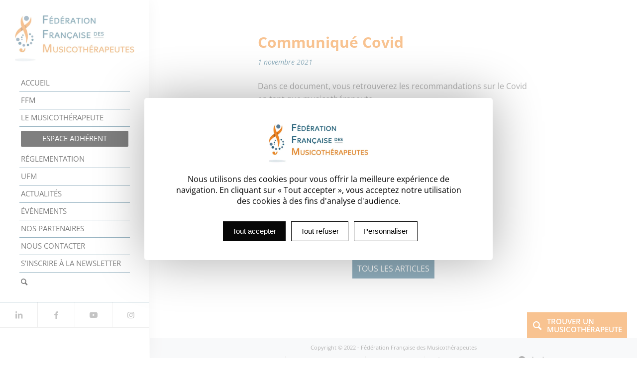

--- FILE ---
content_type: text/html; charset=UTF-8
request_url: https://www.musicotherapeutes.fr/actualites/discours-de-fin-de-mandat-demilie-tromeur-navaresi-a-la-presidence-de-la-federation-francaise-des-musicotherapeutes/
body_size: 11895
content:
<!DOCTYPE html><html lang="fr-FR" class="html_stretched responsive av-preloader-disabled  html_header_left html_header_sidebar html_logo_left html_menu_right html_slim html_disabled html_mobile_menu_phone html_content_align_center html_av-submenu-hidden html_av-submenu-display-click html_av-overlay-full html_av-submenu-noclone html_entry_id_1423 av-cookies-no-cookie-consent av-no-preview av-default-lightbox html_text_menu_active av-mobile-menu-switch-default"><head><meta charset="UTF-8" /><meta name="viewport" content="width=device-width, initial-scale=1"><meta name='robots' content='index, follow, max-image-preview:large, max-snippet:-1, max-video-preview:-1' /><link media="all" href="https://www.musicotherapeutes.fr/wp-content/cache/autoptimize/css/autoptimize_feeed69e3feccdd53704d3fe4fd0aa4e.css" rel="stylesheet"><link media="screen" href="https://www.musicotherapeutes.fr/wp-content/cache/autoptimize/css/autoptimize_cec1e2d628b9e19ecfef7978aa259f86.css" rel="stylesheet"><title>Communiqué Covid - Fédération Française des Musicothérapeutes</title><link rel="canonical" href="https://www.musicotherapeutes.fr/actualites/discours-de-fin-de-mandat-demilie-tromeur-navaresi-a-la-presidence-de-la-federation-francaise-des-musicotherapeutes/" /><meta property="og:locale" content="fr_FR" /><meta property="og:type" content="article" /><meta property="og:title" content="Communiqué Covid - Fédération Française des Musicothérapeutes" /><meta property="og:description" content="Dans ce document, vous retrouverez les recommandations sur le Covid en tant que musicothérapeute. À télécharger ici." /><meta property="og:url" content="https://www.musicotherapeutes.fr/actualites/discours-de-fin-de-mandat-demilie-tromeur-navaresi-a-la-presidence-de-la-federation-francaise-des-musicotherapeutes/" /><meta property="og:site_name" content="Fédération Française des Musicothérapeutes" /><meta property="article:published_time" content="2021-11-01T17:25:55+00:00" /><meta property="article:modified_time" content="2023-02-05T11:23:29+00:00" /><meta name="author" content="ffm-admin2022" /><meta name="twitter:card" content="summary_large_image" /><meta name="twitter:label1" content="Écrit par" /><meta name="twitter:data1" content="ffm-admin2022" /><meta name="twitter:label2" content="Durée de lecture estimée" /><meta name="twitter:data2" content="1 minute" /> <script type="application/ld+json" class="yoast-schema-graph">{"@context":"https://schema.org","@graph":[{"@type":"Article","@id":"https://www.musicotherapeutes.fr/actualites/discours-de-fin-de-mandat-demilie-tromeur-navaresi-a-la-presidence-de-la-federation-francaise-des-musicotherapeutes/#article","isPartOf":{"@id":"https://www.musicotherapeutes.fr/actualites/discours-de-fin-de-mandat-demilie-tromeur-navaresi-a-la-presidence-de-la-federation-francaise-des-musicotherapeutes/"},"author":{"name":"ffm-admin2022","@id":"https://www.musicotherapeutes.fr/#/schema/person/9e958724f6e7daa4642049ddb610639f"},"headline":"Communiqué Covid","datePublished":"2021-11-01T17:25:55+00:00","dateModified":"2023-02-05T11:23:29+00:00","mainEntityOfPage":{"@id":"https://www.musicotherapeutes.fr/actualites/discours-de-fin-de-mandat-demilie-tromeur-navaresi-a-la-presidence-de-la-federation-francaise-des-musicotherapeutes/"},"wordCount":21,"publisher":{"@id":"https://www.musicotherapeutes.fr/#organization"},"articleSection":["Actualités"],"inLanguage":"fr-FR"},{"@type":"WebPage","@id":"https://www.musicotherapeutes.fr/actualites/discours-de-fin-de-mandat-demilie-tromeur-navaresi-a-la-presidence-de-la-federation-francaise-des-musicotherapeutes/","url":"https://www.musicotherapeutes.fr/actualites/discours-de-fin-de-mandat-demilie-tromeur-navaresi-a-la-presidence-de-la-federation-francaise-des-musicotherapeutes/","name":"Communiqué Covid - Fédération Française des Musicothérapeutes","isPartOf":{"@id":"https://www.musicotherapeutes.fr/#website"},"datePublished":"2021-11-01T17:25:55+00:00","dateModified":"2023-02-05T11:23:29+00:00","breadcrumb":{"@id":"https://www.musicotherapeutes.fr/actualites/discours-de-fin-de-mandat-demilie-tromeur-navaresi-a-la-presidence-de-la-federation-francaise-des-musicotherapeutes/#breadcrumb"},"inLanguage":"fr-FR","potentialAction":[{"@type":"ReadAction","target":["https://www.musicotherapeutes.fr/actualites/discours-de-fin-de-mandat-demilie-tromeur-navaresi-a-la-presidence-de-la-federation-francaise-des-musicotherapeutes/"]}]},{"@type":"BreadcrumbList","@id":"https://www.musicotherapeutes.fr/actualites/discours-de-fin-de-mandat-demilie-tromeur-navaresi-a-la-presidence-de-la-federation-francaise-des-musicotherapeutes/#breadcrumb","itemListElement":[{"@type":"ListItem","position":1,"name":"Accueil","item":"https://www.musicotherapeutes.fr/accueil/"},{"@type":"ListItem","position":2,"name":"Communiqué Covid"}]},{"@type":"WebSite","@id":"https://www.musicotherapeutes.fr/#website","url":"https://www.musicotherapeutes.fr/","name":"Fédération Française des Musicothérapeutes","description":"Fédération Française des Musicothérapeutes","publisher":{"@id":"https://www.musicotherapeutes.fr/#organization"},"potentialAction":[{"@type":"SearchAction","target":{"@type":"EntryPoint","urlTemplate":"https://www.musicotherapeutes.fr/?s={search_term_string}"},"query-input":{"@type":"PropertyValueSpecification","valueRequired":true,"valueName":"search_term_string"}}],"inLanguage":"fr-FR"},{"@type":"Organization","@id":"https://www.musicotherapeutes.fr/#organization","name":"Fédération Française des Musicothérapeutes","url":"https://www.musicotherapeutes.fr/","logo":{"@type":"ImageObject","inLanguage":"fr-FR","@id":"https://www.musicotherapeutes.fr/#/schema/logo/image/","url":"https://www.musicotherapeutes.fr/wp-content/uploads/2022/07/278894732_1658065817890092_8149417958674919428_n.jpg","contentUrl":"https://www.musicotherapeutes.fr/wp-content/uploads/2022/07/278894732_1658065817890092_8149417958674919428_n.jpg","width":547,"height":547,"caption":"Fédération Française des Musicothérapeutes"},"image":{"@id":"https://www.musicotherapeutes.fr/#/schema/logo/image/"}},{"@type":"Person","@id":"https://www.musicotherapeutes.fr/#/schema/person/9e958724f6e7daa4642049ddb610639f","name":"ffm-admin2022","image":{"@type":"ImageObject","inLanguage":"fr-FR","@id":"https://www.musicotherapeutes.fr/#/schema/person/image/","url":"https://secure.gravatar.com/avatar/2cde6cbaadc4f24c4063209dc25ecb24a2cfcf78e18a123404db7d5805561b8e?s=96&d=mm&r=g","contentUrl":"https://secure.gravatar.com/avatar/2cde6cbaadc4f24c4063209dc25ecb24a2cfcf78e18a123404db7d5805561b8e?s=96&d=mm&r=g","caption":"ffm-admin2022"},"url":"https://www.musicotherapeutes.fr/author/ffm-admin2022/"}]}</script> <link rel='dns-prefetch' href='//challenges.cloudflare.com' /><link rel="alternate" type="application/rss+xml" title="Fédération Française des Musicothérapeutes &raquo; Flux" href="https://www.musicotherapeutes.fr/feed/" /><link rel="alternate" type="application/rss+xml" title="Fédération Française des Musicothérapeutes &raquo; Flux des commentaires" href="https://www.musicotherapeutes.fr/comments/feed/" /><link rel="alternate" title="oEmbed (JSON)" type="application/json+oembed" href="https://www.musicotherapeutes.fr/wp-json/oembed/1.0/embed?url=https%3A%2F%2Fwww.musicotherapeutes.fr%2Factualites%2Fdiscours-de-fin-de-mandat-demilie-tromeur-navaresi-a-la-presidence-de-la-federation-francaise-des-musicotherapeutes%2F" /><link rel="alternate" title="oEmbed (XML)" type="text/xml+oembed" href="https://www.musicotherapeutes.fr/wp-json/oembed/1.0/embed?url=https%3A%2F%2Fwww.musicotherapeutes.fr%2Factualites%2Fdiscours-de-fin-de-mandat-demilie-tromeur-navaresi-a-la-presidence-de-la-federation-francaise-des-musicotherapeutes%2F&#038;format=xml" /><link rel='stylesheet' id='avia-dynamic-css' href='https://www.musicotherapeutes.fr/wp-content/cache/autoptimize/css/autoptimize_single_069c46649a9cb3d7b74408d6123b60a7.css?ver=694a6b07cad0d' type='text/css' media='all' /><link rel='stylesheet' id='avia-style-css' href='https://www.musicotherapeutes.fr/wp-content/cache/autoptimize/css/autoptimize_single_7fc23be74f42a59d512e809aa73e6bc2.css?ver=7.1.3' type='text/css' media='all' /> <script type="text/javascript" src="https://www.musicotherapeutes.fr/wp-includes/js/jquery/jquery.min.js?ver=3.7.1" id="jquery-core-js"></script> <script defer type="text/javascript" src="https://www.musicotherapeutes.fr/wp-includes/js/jquery/jquery-migrate.min.js?ver=3.4.1" id="jquery-migrate-js"></script> <script type="text/javascript" id="ihc-front_end_js-js-extra">var ihc_translated_labels = {"delete_level":"Are you sure you want to delete this membership?","cancel_level":"Are you sure you want to cancel this membership?"};
//# sourceURL=ihc-front_end_js-js-extra</script> <script defer type="text/javascript" src="https://www.musicotherapeutes.fr/wp-content/plugins/indeed-membership-pro/assets/js/functions.min.js?ver=13.5" id="ihc-front_end_js-js"></script> <script type="text/javascript" id="ihc-front_end_js-js-after">var ihc_site_url='https://www.musicotherapeutes.fr';
var ihc_plugin_url='https://www.musicotherapeutes.fr/wp-content/plugins/indeed-membership-pro/';
var ihc_ajax_url='https://www.musicotherapeutes.fr/wp-admin/admin-ajax.php';
var ihcStripeMultiply='100';
//# sourceURL=ihc-front_end_js-js-after</script> <script defer type="text/javascript" src="https://www.musicotherapeutes.fr/wp-content/cache/autoptimize/js/autoptimize_single_2c542c9989f589cd5318f5cef6a9ecd7.js?ver=2c542c9989f589cd5318f5cef6a9ecd7" id="eeb-js-frontend-js"></script> <script defer type="text/javascript" src="https://www.musicotherapeutes.fr/wp-content/cache/autoptimize/js/autoptimize_single_871d160e01f26892da9b167c259dd48a.js?ver=7.1.3" id="avia-js-js"></script> <script defer type="text/javascript" src="https://www.musicotherapeutes.fr/wp-content/cache/autoptimize/js/autoptimize_single_e96846193549df893ebe4d182543230a.js?ver=7.1.3" id="avia-compat-js"></script> <script type="text/javascript" id="sib-front-js-js-extra">var sibErrMsg = {"invalidMail":"Veuillez entrer une adresse e-mail valide.","requiredField":"Veuillez compl\u00e9ter les champs obligatoires.","invalidDateFormat":"Veuillez entrer une date valide.","invalidSMSFormat":"Veuillez entrer une num\u00e9ro de t\u00e9l\u00e9phone valide."};
var ajax_sib_front_object = {"ajax_url":"https://www.musicotherapeutes.fr/wp-admin/admin-ajax.php","ajax_nonce":"d740b3ba46","flag_url":"https://www.musicotherapeutes.fr/wp-content/plugins/mailin/img/flags/"};
//# sourceURL=sib-front-js-js-extra</script> <script defer type="text/javascript" src="https://www.musicotherapeutes.fr/wp-content/cache/autoptimize/js/autoptimize_single_84e18e27eece4754ccb51cd2b604c6b5.js?ver=1766484642" id="sib-front-js-js"></script> <link rel="https://api.w.org/" href="https://www.musicotherapeutes.fr/wp-json/" /><link rel="alternate" title="JSON" type="application/json" href="https://www.musicotherapeutes.fr/wp-json/wp/v2/posts/1423" /><link rel="EditURI" type="application/rsd+xml" title="RSD" href="https://www.musicotherapeutes.fr/xmlrpc.php?rsd" /><meta name="generator" content="WordPress 6.9" /><link rel='shortlink' href='https://www.musicotherapeutes.fr/?p=1423' /><meta name='ump-hash' content='MTMuNXwwfDE='><meta name='ump-token' content='7846caf75c'> <script src="/tarteaucitron.js-1.19.0/tarteaucitron.js"></script> <script type="text/javascript">tarteaucitron.init({
          "privacyUrl": "", /* Privacy policy url */

  	      "hashtag": "#gestion-cookies", /* Open the panel with this hashtag */
  	      "cookieName": "tarteaucitron", /* Cookie name */
  	      "orientation": "middle", /* Banner position (top - bottom - middle - popup) */
  	      "groupServices": false, /* Group services by category */
  	      "showAlertSmall": false, /* Show the small banner on bottom right */
  	      "cookieslist": false, /* Show the cookie list */
  	      "showIcon": false, /* Show cookie icon to manage cookies */
  	      // "iconSrc": "", /* Optionnal: URL or base64 encoded image */
  	      "iconPosition": "BottomLeft", /* Position of the icon between BottomRight, BottomLeft, TopRight and TopLeft */
  	      "adblocker": false, /* Show a Warning if an adblocker is detected */
  	      "DenyAllCta" : true, /* Show the deny all button */
  	      "AcceptAllCta" : true, /* Show the accept all button when highPrivacy on */
  	      "highPrivacy": true, /* HIGHLY RECOMMANDED Disable auto consent */
  	      "handleBrowserDNTRequest": false, /* If Do Not Track == 1, disallow all */
  	      "removeCredit": true, /* Remove credit link */
  	      "moreInfoLink": true, /* Show more info link */
  	      "useExternalCss": false, /* If false, the tarteaucitron.css file will be loaded */
  	      //"cookieDomain": ".my-multisite-domaine.fr", /* Shared cookie for subdomain website */
  	      "readmoreLink": "", /* Change the default readmore link pointing to tarteaucitron.io */
  	      "mandatory": true /* Show a message about mandatory cookies */
        });</script> <link rel="icon" href="https://www.musicotherapeutes.fr/wp-content/uploads/2022/11/favicon.png" type="image/png"> <!--[if lt IE 9]><script src="https://www.musicotherapeutes.fr/wp-content/themes/enfold/js/html5shiv.js"></script><![endif]--><link rel="profile" href="https://gmpg.org/xfn/11" /><link rel="alternate" type="application/rss+xml" title="Fédération Française des Musicothérapeutes RSS2 Feed" href="https://www.musicotherapeutes.fr/feed/" /><link rel="pingback" href="https://www.musicotherapeutes.fr/xmlrpc.php" /> <noscript><style id="rocket-lazyload-nojs-css">.rll-youtube-player, [data-lazy-src]{display:none !important;}</style></noscript></head><body id="top" class="wp-singular post-template-default single single-post postid-1423 single-format-standard wp-theme-enfold wp-child-theme-ffm-childtheme stretched rtl_columns av-curtain-numeric static-custom static  post-type-post category-actualites avia-responsive-images-support" itemscope="itemscope" itemtype="https://schema.org/WebPage" ><div id='wrap_all'><header id='header' class='all_colors header_color light_bg_color  av_header_left av_header_sidebar av_conditional_sticky' aria-label="Header" data-av_shrink_factor='50' role="banner" itemscope="itemscope" itemtype="https://schema.org/WPHeader" ><div  id='header_main' class='container_wrap container_wrap_logo'><div class='container av-logo-container'><div class='inner-container'><span class='logo avia-standard-logo'><a href='https://www.musicotherapeutes.fr/' class='' aria-label='ffm-logo-500&#215;250' title='ffm-logo-500&#215;250'><img src="data:image/svg+xml,%3Csvg%20xmlns='http://www.w3.org/2000/svg'%20viewBox='0%200%20300%20100'%3E%3C/svg%3E" data-lazy-srcset="https://www.musicotherapeutes.fr/wp-content/uploads/2022/11/ffm-logo-500x250-1.png 500w, https://www.musicotherapeutes.fr/wp-content/uploads/2022/11/ffm-logo-500x250-1-300x150.png 300w" data-lazy-sizes="(max-width: 500px) 100vw, 500px" height="100" width="300" alt='Fédération Française des Musicothérapeutes' title='ffm-logo-500&#215;250' data-lazy-src="https://www.musicotherapeutes.fr/wp-content/uploads/2022/11/ffm-logo-500x250-1.png" /><noscript><img src="https://www.musicotherapeutes.fr/wp-content/uploads/2022/11/ffm-logo-500x250-1.png" srcset="https://www.musicotherapeutes.fr/wp-content/uploads/2022/11/ffm-logo-500x250-1.png 500w, https://www.musicotherapeutes.fr/wp-content/uploads/2022/11/ffm-logo-500x250-1-300x150.png 300w" sizes="(max-width: 500px) 100vw, 500px" height="100" width="300" alt='Fédération Française des Musicothérapeutes' title='ffm-logo-500&#215;250' /></noscript></a></span><nav class='main_menu' data-selectname='Sélectionner une page'  role="navigation" itemscope="itemscope" itemtype="https://schema.org/SiteNavigationElement" ><div class="avia-menu av-main-nav-wrap"><ul role="menu" class="menu av-main-nav" id="avia-menu"><li role="menuitem" id="menu-item-496" class="menu-item menu-item-type-post_type menu-item-object-page menu-item-home menu-item-top-level menu-item-top-level-1"><a href="https://www.musicotherapeutes.fr/" itemprop="url" tabindex="0"><span class="avia-bullet"></span><span class="avia-menu-text">Accueil</span><span class="avia-menu-fx"><span class="avia-arrow-wrap"><span class="avia-arrow"></span></span></span></a></li><li role="menuitem" id="menu-item-989" class="menu-item menu-item-type-post_type menu-item-object-page menu-item-has-children menu-item-top-level menu-item-top-level-2"><a href="https://www.musicotherapeutes.fr/ffm/" itemprop="url" tabindex="0"><span class="avia-bullet"></span><span class="avia-menu-text">FFM</span><span class="avia-menu-fx"><span class="avia-arrow-wrap"><span class="avia-arrow"></span></span></span></a><ul class="sub-menu"><li role="menuitem" id="menu-item-516" class="menu-item menu-item-type-post_type menu-item-object-page"><a href="https://www.musicotherapeutes.fr/presentation/" itemprop="url" tabindex="0"><span class="avia-bullet"></span><span class="avia-menu-text">Présentation</span></a></li><li role="menuitem" id="menu-item-645" class="menu-item menu-item-type-post_type menu-item-object-page"><a href="https://www.musicotherapeutes.fr/organigramme/" itemprop="url" tabindex="0"><span class="avia-bullet"></span><span class="avia-menu-text">Organigramme</span></a></li><li role="menuitem" id="menu-item-644" class="menu-item menu-item-type-post_type menu-item-object-page"><a href="https://www.musicotherapeutes.fr/missions/" itemprop="url" tabindex="0"><span class="avia-bullet"></span><span class="avia-menu-text">Missions</span></a></li><li role="menuitem" id="menu-item-646" class="menu-item menu-item-type-post_type menu-item-object-page"><a href="https://www.musicotherapeutes.fr/statuts-reglement-interieur/" itemprop="url" tabindex="0"><span class="avia-bullet"></span><span class="avia-menu-text">Statuts, règlement intérieur</span></a></li><li role="menuitem" id="menu-item-642" class="menu-item menu-item-type-post_type menu-item-object-page"><a href="https://www.musicotherapeutes.fr/comite-dethique/" itemprop="url" tabindex="0"><span class="avia-bullet"></span><span class="avia-menu-text">Comité d’éthique</span></a></li><li role="menuitem" id="menu-item-643" class="menu-item menu-item-type-post_type menu-item-object-page"><a href="https://www.musicotherapeutes.fr/comment-saffilier/" itemprop="url" tabindex="0"><span class="avia-bullet"></span><span class="avia-menu-text">Adhérer à la FFM</span></a></li><li role="menuitem" id="menu-item-2221" class="menu-item menu-item-type-post_type menu-item-object-page"><a href="https://www.musicotherapeutes.fr/observatoire/" itemprop="url" tabindex="0"><span class="avia-bullet"></span><span class="avia-menu-text">Observatoire</span></a></li><li role="menuitem" id="menu-item-666" class="menu-item menu-item-type-post_type menu-item-object-page"><a href="https://www.musicotherapeutes.fr/temoignages/" itemprop="url" tabindex="0"><span class="avia-bullet"></span><span class="avia-menu-text">Témoignages</span></a></li></ul></li><li role="menuitem" id="menu-item-988" class="menu-item menu-item-type-post_type menu-item-object-page menu-item-has-children menu-item-top-level menu-item-top-level-3"><a href="https://www.musicotherapeutes.fr/se-former/" itemprop="url" tabindex="0"><span class="avia-bullet"></span><span class="avia-menu-text">Le musicothérapeute</span><span class="avia-menu-fx"><span class="avia-arrow-wrap"><span class="avia-arrow"></span></span></span></a><ul class="sub-menu"><li role="menuitem" id="menu-item-655" class="menu-item menu-item-type-post_type menu-item-object-page"><a href="https://www.musicotherapeutes.fr/qui-est-le-musicotherapeute/" itemprop="url" tabindex="0"><span class="avia-bullet"></span><span class="avia-menu-text">Qui est le musicothérapeute ?</span></a></li><li role="menuitem" id="menu-item-3114" class="menu-item menu-item-type-post_type menu-item-object-page"><a href="https://www.musicotherapeutes.fr/trouver-un-musicotherapeute/" itemprop="url" tabindex="0"><span class="avia-bullet"></span><span class="avia-menu-text">Registre national</span></a></li><li role="menuitem" id="menu-item-653" class="menu-item menu-item-type-post_type menu-item-object-page"><a href="https://www.musicotherapeutes.fr/devenir-musicotherapeute/" itemprop="url" tabindex="0"><span class="avia-bullet"></span><span class="avia-menu-text">Devenir musicothérapeute</span></a></li><li role="menuitem" id="menu-item-654" class="menu-item menu-item-type-post_type menu-item-object-page"><a href="https://www.musicotherapeutes.fr/les-organismes-de-formation-agrees/" itemprop="url" tabindex="0"><span class="avia-bullet"></span><span class="avia-menu-text">Les organismes de formation agréés</span></a></li><li role="menuitem" id="menu-item-1979" class="menu-item menu-item-type-post_type menu-item-object-page"><a href="https://www.musicotherapeutes.fr/supervision/" itemprop="url" tabindex="0"><span class="avia-bullet"></span><span class="avia-menu-text">Supervision</span></a></li><li role="menuitem" id="menu-item-2864" class="menu-item menu-item-type-post_type menu-item-object-page"><a href="https://www.musicotherapeutes.fr/comment-saffilier/" itemprop="url" tabindex="0"><span class="avia-bullet"></span><span class="avia-menu-text">Adhérer à la FFM</span></a></li></ul></li><li role="menuitem" id="menu-item-807" class="menu-item menu-item-type-custom menu-item-object-custom menu-item-has-children av-menu-button av-menu-button-colored menu-item-top-level menu-item-top-level-4"><a href="/espace-adherent/?ihc_ap_menu=overview" itemprop="url" tabindex="0"><span class="avia-bullet"></span><span class="avia-menu-text">Espace adhérent</span><span class="avia-menu-fx"><span class="avia-arrow-wrap"><span class="avia-arrow"></span></span></span></a><ul class="sub-menu"><li role="menuitem" id="menu-item-3303" class="menu-item menu-item-type-post_type menu-item-object-page"><a href="https://www.musicotherapeutes.fr/appel-participation/" itemprop="url" tabindex="0"><span class="avia-bullet"></span><span class="avia-menu-text">Appel à participation</span></a></li><li role="menuitem" id="menu-item-3005" class="menu-item menu-item-type-post_type menu-item-object-page"><a href="https://www.musicotherapeutes.fr/avantages-partenaires-ffm/" itemprop="url" tabindex="0"><span class="avia-bullet"></span><span class="avia-menu-text">Avantages partenaires</span></a></li><li role="menuitem" id="menu-item-648" class="menu-item menu-item-type-post_type menu-item-object-page"><a href="https://www.musicotherapeutes.fr/offres-demploi/" itemprop="url" tabindex="0"><span class="avia-bullet"></span><span class="avia-menu-text">Offres d’emploi</span></a></li><li role="menuitem" id="menu-item-2234" class="menu-item menu-item-type-post_type menu-item-object-page"><a href="https://www.musicotherapeutes.fr/groupe-regionaux/" itemprop="url" tabindex="0"><span class="avia-bullet"></span><span class="avia-menu-text">Groupes Région</span></a></li><li role="menuitem" id="menu-item-650" class="menu-item menu-item-type-post_type menu-item-object-page"><a href="https://www.musicotherapeutes.fr/visios-et-table-ronde/" itemprop="url" tabindex="0"><span class="avia-bullet"></span><span class="avia-menu-text">Visios et Table Ronde</span></a></li><li role="menuitem" id="menu-item-649" class="menu-item menu-item-type-post_type menu-item-object-page"><a href="https://www.musicotherapeutes.fr/replays-des-hebdomadaires/" itemprop="url" tabindex="0"><span class="avia-bullet"></span><span class="avia-menu-text">Replays</span></a></li><li role="menuitem" id="menu-item-651" class="menu-item menu-item-type-post_type menu-item-object-page"><a href="https://www.musicotherapeutes.fr/ressources-documentaires/" itemprop="url" tabindex="0"><span class="avia-bullet"></span><span class="avia-menu-text">Ressources documentaires FFM</span></a></li><li role="menuitem" id="menu-item-652" class="menu-item menu-item-type-post_type menu-item-object-page"><a href="https://www.musicotherapeutes.fr/visuels/" itemprop="url" tabindex="0"><span class="avia-bullet"></span><span class="avia-menu-text">Supports de communication</span></a></li><li role="menuitem" id="menu-item-2233" class="menu-item menu-item-type-post_type menu-item-object-page"><a href="https://www.musicotherapeutes.fr/formation-continue/" itemprop="url" tabindex="0"><span class="avia-bullet"></span><span class="avia-menu-text">Formation continue</span></a></li><li role="menuitem" id="menu-item-535" class="menu-item menu-item-type-post_type menu-item-object-page"><a href="https://www.musicotherapeutes.fr/bibliographie/" itemprop="url" tabindex="0"><span class="avia-bullet"></span><span class="avia-menu-text">Bibliographie</span></a></li></ul></li><li role="menuitem" id="menu-item-3390" class="menu-item menu-item-type-post_type menu-item-object-page menu-item-top-level menu-item-top-level-5"><a href="https://www.musicotherapeutes.fr/reglementation/" itemprop="url" tabindex="0"><span class="avia-bullet"></span><span class="avia-menu-text">Réglementation</span><span class="avia-menu-fx"><span class="avia-arrow-wrap"><span class="avia-arrow"></span></span></span></a></li><li role="menuitem" id="menu-item-3287" class="menu-item menu-item-type-post_type menu-item-object-page menu-item-top-level menu-item-top-level-6"><a href="https://www.musicotherapeutes.fr/ufm/" itemprop="url" tabindex="0"><span class="avia-bullet"></span><span class="avia-menu-text">UFM</span><span class="avia-menu-fx"><span class="avia-arrow-wrap"><span class="avia-arrow"></span></span></span></a></li><li role="menuitem" id="menu-item-514" class="menu-item menu-item-type-post_type menu-item-object-page menu-item-top-level menu-item-top-level-7"><a href="https://www.musicotherapeutes.fr/actualites/" itemprop="url" tabindex="0"><span class="avia-bullet"></span><span class="avia-menu-text">Actualités</span><span class="avia-menu-fx"><span class="avia-arrow-wrap"><span class="avia-arrow"></span></span></span></a></li><li role="menuitem" id="menu-item-3556" class="menu-item menu-item-type-post_type menu-item-object-page menu-item-mega-parent  menu-item-top-level menu-item-top-level-8"><a href="https://www.musicotherapeutes.fr/evenements/" itemprop="url" tabindex="0"><span class="avia-bullet"></span><span class="avia-menu-text">Évènements</span><span class="avia-menu-fx"><span class="avia-arrow-wrap"><span class="avia-arrow"></span></span></span></a></li><li role="menuitem" id="menu-item-1203" class="menu-item menu-item-type-post_type menu-item-object-page menu-item-mega-parent  menu-item-top-level menu-item-top-level-9"><a href="https://www.musicotherapeutes.fr/nospartenaires/" itemprop="url" tabindex="0"><span class="avia-bullet"></span><span class="avia-menu-text">Nos partenaires</span><span class="avia-menu-fx"><span class="avia-arrow-wrap"><span class="avia-arrow"></span></span></span></a></li><li role="menuitem" id="menu-item-513" class="menu-item menu-item-type-post_type menu-item-object-page menu-item-top-level menu-item-top-level-10"><a href="https://www.musicotherapeutes.fr/contact/" itemprop="url" tabindex="0"><span class="avia-bullet"></span><span class="avia-menu-text">Nous contacter</span><span class="avia-menu-fx"><span class="avia-arrow-wrap"><span class="avia-arrow"></span></span></span></a></li><li role="menuitem" id="menu-item-2094" class="menu-item menu-item-type-post_type menu-item-object-page menu-item-top-level menu-item-top-level-11"><a href="https://www.musicotherapeutes.fr/inscription-newsletter/" itemprop="url" tabindex="0"><span class="avia-bullet"></span><span class="avia-menu-text">S&rsquo;inscrire à la newsletter</span><span class="avia-menu-fx"><span class="avia-arrow-wrap"><span class="avia-arrow"></span></span></span></a></li><li id="menu-item-search" class="noMobile menu-item menu-item-search-dropdown menu-item-avia-special"> <a href="?s=" data-avia-search-tooltip="
&lt;search&gt;
 &lt;form action=&quot;https://www.musicotherapeutes.fr/&quot; id=&quot;searchform&quot; method=&quot;get&quot; class=&quot;av_disable_ajax_search&quot;&gt;
 &lt;div&gt;
&lt;span class=&#039;av_searchform_search avia-svg-icon avia-font-svg_entypo-fontello&#039; data-av_svg_icon=&#039;search&#039; data-av_iconset=&#039;svg_entypo-fontello&#039;&gt;&lt;svg version=&quot;1.1&quot; xmlns=&quot;http://www.w3.org/2000/svg&quot; width=&quot;25&quot; height=&quot;32&quot; viewBox=&quot;0 0 25 32&quot; preserveAspectRatio=&quot;xMidYMid meet&quot; aria-labelledby=&#039;av-svg-title-1&#039; aria-describedby=&#039;av-svg-desc-1&#039; role=&quot;graphics-symbol&quot; aria-hidden=&quot;true&quot;&gt;
&lt;title id=&#039;av-svg-title-1&#039;&gt;Search&lt;/title&gt;
&lt;desc id=&#039;av-svg-desc-1&#039;&gt;Search&lt;/desc&gt;
&lt;path d=&quot;M24.704 24.704q0.96 1.088 0.192 1.984l-1.472 1.472q-1.152 1.024-2.176 0l-6.080-6.080q-2.368 1.344-4.992 1.344-4.096 0-7.136-3.040t-3.040-7.136 2.88-7.008 6.976-2.912 7.168 3.040 3.072 7.136q0 2.816-1.472 5.184zM3.008 13.248q0 2.816 2.176 4.992t4.992 2.176 4.832-2.016 2.016-4.896q0-2.816-2.176-4.96t-4.992-2.144-4.832 2.016-2.016 4.832z&quot;&gt;&lt;/path&gt;
&lt;/svg&gt;&lt;/span&gt;			&lt;input type=&quot;submit&quot; value=&quot;&quot; id=&quot;searchsubmit&quot; class=&quot;button&quot; title=&quot;Cliquer pour lancer la recherche&quot; /&gt;
 &lt;input type=&quot;search&quot; id=&quot;s&quot; name=&quot;s&quot; value=&quot;&quot; aria-label=&#039;Rechercher&#039; placeholder=&#039;Rechercher&#039; required /&gt;
 &lt;/div&gt;
 &lt;/form&gt;
&lt;/search&gt;
" aria-hidden='true' data-av_icon='' data-av_iconfont='entypo-fontello'><span class="avia_hidden_link_text">Rechercher</span></a></li><li class="av-burger-menu-main menu-item-avia-special " role="menuitem"> <a href="#" aria-label="Menu" aria-hidden="false"> <span class="av-hamburger av-hamburger--spin av-js-hamburger"> <span class="av-hamburger-box"> <span class="av-hamburger-inner"></span> <strong>Menu</strong> </span> </span> <span class="avia_hidden_link_text">Menu</span> </a></li></ul></div></nav><div class='av-sidebar-social-container'><ul class='noLightbox social_bookmarks icon_count_4'><li class='social_bookmarks_linkedin av-social-link-linkedin social_icon_1 avia_social_iconfont'><a  target="_blank" aria-label="Lien vers LinkedIn" href='https://www.linkedin.com/company/ffmusicotherapeutes/?originalSubdomain=fr' data-av_icon='' data-av_iconfont='entypo-fontello' title="Lien vers LinkedIn" desc="Lien vers LinkedIn" title='Lien vers LinkedIn'><span class='avia_hidden_link_text'>Lien vers LinkedIn</span></a></li><li class='social_bookmarks_facebook av-social-link-facebook social_icon_2 avia_social_iconfont'><a  target="_blank" aria-label="Lien vers Facebook" href='https://www.facebook.com/federationfrancaisemusicotherapeutes/' data-av_icon='' data-av_iconfont='entypo-fontello' title="Lien vers Facebook" desc="Lien vers Facebook" title='Lien vers Facebook'><span class='avia_hidden_link_text'>Lien vers Facebook</span></a></li><li class='social_bookmarks_youtube av-social-link-youtube social_icon_3 avia_social_iconfont'><a  target="_blank" aria-label="Lien vers Youtube" href='https://www.youtube.com/channel/UCRKMNGNnvVUKnNFA-uqKT2A' data-av_icon='' data-av_iconfont='entypo-fontello' title="Lien vers Youtube" desc="Lien vers Youtube" title='Lien vers Youtube'><span class='avia_hidden_link_text'>Lien vers Youtube</span></a></li><li class='social_bookmarks_instagram av-social-link-instagram social_icon_4 avia_social_iconfont'><a  target="_blank" aria-label="Lien vers Instagram" href='https://www.instagram.com/ffmusicotherapeutes/' data-av_icon='' data-av_iconfont='entypo-fontello' title="Lien vers Instagram" desc="Lien vers Instagram" title='Lien vers Instagram'><span class='avia_hidden_link_text'>Lien vers Instagram</span></a></li></ul></div></div></div></div><div class="header_bg"></div></header><div id='main' class='all_colors' data-scroll-offset='0'><div class='container_wrap container_wrap_first main_color fullsize'><div class='container template-blog template-single-blog '><main class='content units av-content-full alpha  av-blog-meta-author-disabled av-blog-meta-comments-disabled av-blog-meta-category-disabled av-blog-meta-html-info-disabled av-blog-meta-tag-disabled'  role="main" itemscope="itemscope" itemtype="https://schema.org/Blog" ><article class="post-entry post-entry-type-standard post-entry-1423 post-loop-1 post-parity-odd post-entry-last single-big  post-1423 post type-post status-publish format-standard hentry category-actualites"  itemscope="itemscope" itemtype="https://schema.org/BlogPosting" itemprop="blogPost" ><div class="blog-meta"></div><div class='entry-content-wrapper clearfix standard-content'><header class="entry-content-header"><h1 class='post-title entry-title '  itemprop="headline" >Communiqué Covid<span class="post-format-icon minor-meta"></span></h1><span class="post-meta-infos"><time class="date-container minor-meta updated"  itemprop="datePublished" datetime="2021-11-01T18:25:55+01:00" >1 novembre 2021</time></span></header><div class="entry-content"  itemprop="text" ><p><span class="yiv0385429925s2">Dans ce document, vous retrouverez les recommandations sur le Covid en tant que musicothérapeute.</span></p><p>À télécharger <a href="https://www.musicotherapeutes.fr/wp-content/uploads/2023/01/Communique-Covid.pdf">ici.</a></p></div><footer class="entry-footer"><div class='av-social-sharing-box av-social-sharing-box-icon-simple av-social-sharing-box-same-width '><div class="av-share-box"><h5 class='av-share-link-description av-no-toc '>Partager cet article</h5><ul class="av-share-box-list noLightbox"><li class='av-share-link av-social-link-facebook avia_social_iconfont' ><a target="_blank" aria-label="Partager sur Facebook" href='https://www.facebook.com/sharer.php?u=https://www.musicotherapeutes.fr/actualites/discours-de-fin-de-mandat-demilie-tromeur-navaresi-a-la-presidence-de-la-federation-francaise-des-musicotherapeutes/&#038;t=Communiqu%C3%A9%20Covid' data-av_icon='' data-av_iconfont='entypo-fontello'  title='' data-avia-related-tooltip='Partager sur Facebook'><span class='avia_hidden_link_text'>Partager sur Facebook</span></a></li><li class='av-share-link av-social-link-twitter avia_social_iconfont' ><a target="_blank" aria-label="Partager sur X" href='https://twitter.com/share?text=Communiqu%C3%A9%20Covid&#038;url=https://www.musicotherapeutes.fr/?p=1423' data-av_icon='' data-av_iconfont='entypo-fontello'  title='' data-avia-related-tooltip='Partager sur X'><span class='avia_hidden_link_text'>Partager sur X</span></a></li><li class='av-share-link av-social-link-linkedin avia_social_iconfont' ><a target="_blank" aria-label="Partager sur LinkedIn" href='https://linkedin.com/shareArticle?mini=true&#038;title=Communiqu%C3%A9%20Covid&#038;url=https://www.musicotherapeutes.fr/actualites/discours-de-fin-de-mandat-demilie-tromeur-navaresi-a-la-presidence-de-la-federation-francaise-des-musicotherapeutes/' data-av_icon='' data-av_iconfont='entypo-fontello'  title='' data-avia-related-tooltip='Partager sur LinkedIn'><span class='avia_hidden_link_text'>Partager sur LinkedIn</span></a></li><li class='av-share-link av-social-link-mail avia_social_iconfont' ><a aria-label="Partager par Mail" href="javascript:;" data-enc-email="?fhowrpg=Pbzzhavdh%P3%N9%20Pbivq&obql=uggcf://jjj.zhfvpbgurencrhgrf.se/npghnyvgrf/qvfpbhef-qr-sva-qr-znaqng-qrzvyvr-gebzrhe-aninerfv-n-yn-cerfvqrapr-qr-yn-srqrengvba-senapnvfr-qrf-zhfvpbgurencrhgrf/" data-av_icon="" data-av_iconfont="entypo-fontello" title="" data-avia-related-tooltip="Partager par Mail" class="mail-link" data-wpel-link="ignore"><span class='avia_hidden_link_text'>Partager par Mail</span></a></li></ul></div></div></footer><div class='post_delimiter'></div></div><div class="post_author_timeline"></div><span class='hidden'> <span class='av-structured-data'  itemprop="image" itemscope="itemscope" itemtype="https://schema.org/ImageObject" > <span itemprop='url'>https://www.musicotherapeutes.fr/wp-content/uploads/2022/11/ffm-logo-500x250-1.png</span> <span itemprop='height'>0</span> <span itemprop='width'>0</span> </span> <span class='av-structured-data'  itemprop="publisher" itemtype="https://schema.org/Organization" itemscope="itemscope" > <span itemprop='name'>ffm-admin2022</span> <span itemprop='logo' itemscope itemtype='https://schema.org/ImageObject'> <span itemprop='url'>https://www.musicotherapeutes.fr/wp-content/uploads/2022/11/ffm-logo-500x250-1.png</span> </span> </span><span class='av-structured-data'  itemprop="author" itemscope="itemscope" itemtype="https://schema.org/Person" ><span itemprop='name'>ffm-admin2022</span></span><span class='av-structured-data'  itemprop="datePublished" datetime="2021-11-01T18:25:55+01:00" >2021-11-01 18:25:55</span><span class='av-structured-data'  itemprop="dateModified" itemtype="https://schema.org/dateModified" >2023-02-05 12:23:29</span><span class='av-structured-data'  itemprop="mainEntityOfPage" itemtype="https://schema.org/mainEntityOfPage" ><span itemprop='name'>Communiqué Covid</span></span></span></article><div class='single-big'></div><div class='comment-entry post-entry'></div></main><div class="btn-ts-articles"><a href="/actualites">Tous les articles</a></div></div></div><footer class='container_wrap socket_color' id='socket'  role="contentinfo" itemscope="itemscope" itemtype="https://schema.org/WPFooter" aria-label="Copyright et infos société" ><div class='container'> <span class='copyright'>Copyright © 2022 - Fédération Française des Musicothérapeutes</span><nav class='sub_menu_socket'  role="navigation" itemscope="itemscope" itemtype="https://schema.org/SiteNavigationElement" ><div class="avia3-menu"><ul role="menu" class="menu" id="avia3-menu"><li role="menuitem" id="menu-item-490" class="menu-item menu-item-type-post_type menu-item-object-page menu-item-top-level menu-item-top-level-1"><a href="https://www.musicotherapeutes.fr/mentions-legales/" itemprop="url" tabindex="0"><span class="avia-bullet"></span><span class="avia-menu-text">Mentions légales</span><span class="avia-menu-fx"><span class="avia-arrow-wrap"><span class="avia-arrow"></span></span></span></a></li><li role="menuitem" id="menu-item-489" class="menu-item menu-item-type-post_type menu-item-object-page menu-item-privacy-policy menu-item-top-level menu-item-top-level-2"><a href="https://www.musicotherapeutes.fr/politique-de-confidentialite/" itemprop="url" tabindex="0"><span class="avia-bullet"></span><span class="avia-menu-text">Politique de confidentialité</span><span class="avia-menu-fx"><span class="avia-arrow-wrap"><span class="avia-arrow"></span></span></span></a></li><li role="menuitem" id="menu-item-491" class="menu-item menu-item-type-custom menu-item-object-custom menu-item-top-level menu-item-top-level-3"><a href="#gestion-cookies" itemprop="url" tabindex="0"><span class="avia-bullet"></span><span class="avia-menu-text">Gestion de cookies</span><span class="avia-menu-fx"><span class="avia-arrow-wrap"><span class="avia-arrow"></span></span></span></a></li><li role="menuitem" id="menu-item-659" class="ekela-sign menu-item menu-item-type-custom menu-item-object-custom menu-item-top-level menu-item-top-level-4"><a href="https://www.ekela.fr" itemprop="url" tabindex="0"><span class="avia-bullet"></span><span class="avia-menu-text">CRÉATION DE SITE INTERNET PAR</span><span class="avia-menu-fx"><span class="avia-arrow-wrap"><span class="avia-arrow"></span></span></span></a></li></ul></div></nav></div></footer></div></div> <a href='#top' title='Faire défiler vers le haut' id='scroll-top-link' class='avia-svg-icon avia-font-svg_entypo-fontello' data-av_svg_icon='up-open' data-av_iconset='svg_entypo-fontello' tabindex='-1' aria-hidden='true'> <svg version="1.1" xmlns="http://www.w3.org/2000/svg" width="19" height="32" viewBox="0 0 19 32" preserveAspectRatio="xMidYMid meet" aria-labelledby='av-svg-title-2' aria-describedby='av-svg-desc-2' role="graphics-symbol" aria-hidden="true"><title id='av-svg-title-2'>Faire défiler vers le haut</title> <desc id='av-svg-desc-2'>Faire défiler vers le haut</desc> <path d="M18.048 18.24q0.512 0.512 0.512 1.312t-0.512 1.312q-1.216 1.216-2.496 0l-6.272-6.016-6.272 6.016q-1.28 1.216-2.496 0-0.512-0.512-0.512-1.312t0.512-1.312l7.488-7.168q0.512-0.512 1.28-0.512t1.28 0.512z"></path> </svg> <span class="avia_hidden_link_text">Faire défiler vers le haut</span> </a><div id="fb-root"></div> <script type="speculationrules">{"prefetch":[{"source":"document","where":{"and":[{"href_matches":"/*"},{"not":{"href_matches":["/wp-*.php","/wp-admin/*","/wp-content/uploads/*","/wp-content/*","/wp-content/plugins/*","/wp-content/themes/ffm-childtheme/*","/wp-content/themes/enfold/*","/*\\?(.+)"]}},{"not":{"selector_matches":"a[rel~=\"nofollow\"]"}},{"not":{"selector_matches":".no-prefetch, .no-prefetch a"}}]},"eagerness":"conservative"}]}</script> <div id="fixed-btn"><a href="/trouver-un-musicotherapeute/">Trouver un<br>musicothérapeute</a></div> <script type="text/javascript">tarteaucitron.user.gtagUa = 'G-WRKH47YG58';
        tarteaucitron.user.gtagMore = function () {};
        (tarteaucitron.job = tarteaucitron.job || []).push('gtag');</script> <script type='text/javascript'>var avia_framework_globals = avia_framework_globals || {};
    avia_framework_globals.frameworkUrl = 'https://www.musicotherapeutes.fr/wp-content/themes/enfold/framework/';
    avia_framework_globals.installedAt = 'https://www.musicotherapeutes.fr/wp-content/themes/enfold/';
    avia_framework_globals.ajaxurl = 'https://www.musicotherapeutes.fr/wp-admin/admin-ajax.php';</script> <script defer type="text/javascript" src="https://www.musicotherapeutes.fr/wp-content/themes/enfold/js/waypoints/waypoints.min.js?ver=7.1.3" id="avia-waypoints-js"></script> <script defer type="text/javascript" src="https://www.musicotherapeutes.fr/wp-content/cache/autoptimize/js/autoptimize_single_c5024e8453af83a248e494ec83474042.js?ver=7.1.3" id="avia-default-js"></script> <script defer type="text/javascript" src="https://www.musicotherapeutes.fr/wp-content/cache/autoptimize/js/autoptimize_single_c5a1298660a2648224880257f883747d.js?ver=7.1.3" id="avia-shortcodes-js"></script> <script defer type="text/javascript" src="https://www.musicotherapeutes.fr/wp-content/cache/autoptimize/js/autoptimize_single_c727f3302387f8bafa059096aba070de.js?ver=7.1.3" id="avia-module-slideshow-js"></script> <script defer type="text/javascript" src="https://www.musicotherapeutes.fr/wp-content/cache/autoptimize/js/autoptimize_single_397a3b46d54529c7c33525994a3328d3.js?ver=7.1.3" id="avia-module-gallery-js"></script> <script defer type="text/javascript" src="https://www.musicotherapeutes.fr/wp-content/cache/autoptimize/js/autoptimize_single_c152082f269963628ed1b93ef869c3ef.js?ver=7.1.3" id="avia-module-gallery-hor-js"></script> <script defer type="text/javascript" src="https://www.musicotherapeutes.fr/wp-content/cache/autoptimize/js/autoptimize_single_52d523a696fa250f3472a55082c28961.js?ver=7.1.3" id="avia-module-iconlist-js"></script> <script defer type="text/javascript" src="https://www.musicotherapeutes.fr/wp-content/themes/enfold/config-templatebuilder/avia-shortcodes/portfolio/isotope.min.js?ver=7.1.3" id="avia-module-isotope-js"></script> <script defer type="text/javascript" src="https://www.musicotherapeutes.fr/wp-content/cache/autoptimize/js/autoptimize_single_939367341a56de70ad8749e970bc8306.js?ver=7.1.3" id="avia-module-masonry-js"></script> <script defer type="text/javascript" src="https://www.musicotherapeutes.fr/wp-content/cache/autoptimize/js/autoptimize_single_4dc1c0907e094e052360da41a6bb9405.js?ver=7.1.3" id="avia-module-numbers-js"></script> <script defer type="text/javascript" src="https://www.musicotherapeutes.fr/wp-content/cache/autoptimize/js/autoptimize_single_04402d4c0ef416ece2d2caadc897e4ff.js?ver=7.1.3" id="avia-module-tabs-js"></script> <script defer type="text/javascript" src="https://www.musicotherapeutes.fr/wp-content/cache/autoptimize/js/autoptimize_single_f48ca017d5fc8c377dee4e85451cffa0.js?ver=7.1.3" id="avia-module-slideshow-video-js"></script> <script defer type="text/javascript" src="https://www.musicotherapeutes.fr/wp-content/cache/autoptimize/js/autoptimize_single_5d9568e3a8c8c9720cb7ee058f796b7b.js?ver=7.1.3" id="avia-module-video-js"></script> <script type="text/javascript" src="https://www.musicotherapeutes.fr/wp-includes/js/dist/hooks.min.js?ver=dd5603f07f9220ed27f1" id="wp-hooks-js"></script> <script type="text/javascript" src="https://www.musicotherapeutes.fr/wp-includes/js/dist/i18n.min.js?ver=c26c3dc7bed366793375" id="wp-i18n-js"></script> <script type="text/javascript" id="wp-i18n-js-after">wp.i18n.setLocaleData( { 'text direction\u0004ltr': [ 'ltr' ] } );
//# sourceURL=wp-i18n-js-after</script> <script defer type="text/javascript" src="https://www.musicotherapeutes.fr/wp-content/cache/autoptimize/js/autoptimize_single_96e7dc3f0e8559e4a3f3ca40b17ab9c3.js?ver=6.1.4" id="swv-js"></script> <script type="text/javascript" id="contact-form-7-js-translations">( function( domain, translations ) {
	var localeData = translations.locale_data[ domain ] || translations.locale_data.messages;
	localeData[""].domain = domain;
	wp.i18n.setLocaleData( localeData, domain );
} )( "contact-form-7", {"translation-revision-date":"2025-02-06 12:02:14+0000","generator":"GlotPress\/4.0.1","domain":"messages","locale_data":{"messages":{"":{"domain":"messages","plural-forms":"nplurals=2; plural=n > 1;","lang":"fr"},"This contact form is placed in the wrong place.":["Ce formulaire de contact est plac\u00e9 dans un mauvais endroit."],"Error:":["Erreur\u00a0:"]}},"comment":{"reference":"includes\/js\/index.js"}} );
//# sourceURL=contact-form-7-js-translations</script> <script type="text/javascript" id="contact-form-7-js-before">var wpcf7 = {
    "api": {
        "root": "https:\/\/www.musicotherapeutes.fr\/wp-json\/",
        "namespace": "contact-form-7\/v1"
    },
    "cached": 1
};
//# sourceURL=contact-form-7-js-before</script> <script defer type="text/javascript" src="https://www.musicotherapeutes.fr/wp-content/cache/autoptimize/js/autoptimize_single_2912c657d0592cc532dff73d0d2ce7bb.js?ver=6.1.4" id="contact-form-7-js"></script> <script defer type="text/javascript" src="https://challenges.cloudflare.com/turnstile/v0/api.js" id="cloudflare-turnstile-js" data-wp-strategy="async"></script> <script type="text/javascript" id="cloudflare-turnstile-js-after">document.addEventListener( 'wpcf7submit', e => turnstile.reset() );
//# sourceURL=cloudflare-turnstile-js-after</script> <script defer type="text/javascript" src="https://www.musicotherapeutes.fr/wp-content/cache/autoptimize/js/autoptimize_single_d70920369d9e6c888d39198400a10f1e.js?ver=7.1.3" id="avia-hamburger-menu-js"></script> <script defer type="text/javascript" src="https://www.musicotherapeutes.fr/wp-content/cache/autoptimize/js/autoptimize_single_818740c2785659d2e489b2fd8bc4081e.js?ver=7.1.3" id="avia-parallax-support-js"></script> <script defer type="text/javascript" src="https://www.musicotherapeutes.fr/wp-content/cache/autoptimize/js/autoptimize_single_052c03f5675dc0a192c236cec3946d71.js?ver=7.1.3" id="avia-fold-unfold-js"></script> <script defer type="text/javascript" src="https://www.musicotherapeutes.fr/wp-content/themes/enfold/js/aviapopup/jquery.magnific-popup.min.js?ver=7.1.3" id="avia-popup-js-js"></script> <script defer type="text/javascript" src="https://www.musicotherapeutes.fr/wp-content/cache/autoptimize/js/autoptimize_single_958886f1804d1d97df9dd85196dbd756.js?ver=7.1.3" id="avia-lightbox-activation-js"></script> <script defer type="text/javascript" src="https://www.musicotherapeutes.fr/wp-content/cache/autoptimize/js/autoptimize_single_5d158660319fa700e0c88699c6c468be.js?ver=7.1.3" id="avia-megamenu-js"></script> <script defer type="text/javascript" src="https://www.musicotherapeutes.fr/wp-content/cache/autoptimize/js/autoptimize_single_cf2d7965e62f7c6b1ce97aee802ea986.js?ver=7.1.3" id="avia-sidebarmenu-js"></script> <script defer type="text/javascript" src="https://www.musicotherapeutes.fr/wp-content/cache/autoptimize/js/autoptimize_single_a45b4de232b2709e5017d30ed9d2642d.js?ver=7.1.3" id="avia-footer-effects-js"></script> <script defer type="text/javascript" src="https://www.musicotherapeutes.fr/wp-content/cache/autoptimize/js/autoptimize_single_153f7910db23fc21a0b92ca1dd296c99.js?ver=7.1.3" id="avia-widget-js-js"></script> <script type="text/javascript" id="wpcf7cf-scripts-js-extra">var wpcf7cf_global_settings = {"ajaxurl":"https://www.musicotherapeutes.fr/wp-admin/admin-ajax.php"};
//# sourceURL=wpcf7cf-scripts-js-extra</script> <script defer type="text/javascript" src="https://www.musicotherapeutes.fr/wp-content/cache/autoptimize/js/autoptimize_single_eda462f0511c5683bc19a0e527a96019.js?ver=2.6.7" id="wpcf7cf-scripts-js"></script> <script>window.lazyLoadOptions = [{
                elements_selector: "img[data-lazy-src],.rocket-lazyload,iframe[data-lazy-src]",
                data_src: "lazy-src",
                data_srcset: "lazy-srcset",
                data_sizes: "lazy-sizes",
                class_loading: "lazyloading",
                class_loaded: "lazyloaded",
                threshold: 300,
                callback_loaded: function(element) {
                    if ( element.tagName === "IFRAME" && element.dataset.rocketLazyload == "fitvidscompatible" ) {
                        if (element.classList.contains("lazyloaded") ) {
                            if (typeof window.jQuery != "undefined") {
                                if (jQuery.fn.fitVids) {
                                    jQuery(element).parent().fitVids();
                                }
                            }
                        }
                    }
                }},{
				elements_selector: ".rocket-lazyload",
				data_src: "lazy-src",
				data_srcset: "lazy-srcset",
				data_sizes: "lazy-sizes",
				class_loading: "lazyloading",
				class_loaded: "lazyloaded",
				threshold: 300,
			}];
        window.addEventListener('LazyLoad::Initialized', function (e) {
            var lazyLoadInstance = e.detail.instance;

            if (window.MutationObserver) {
                var observer = new MutationObserver(function(mutations) {
                    var image_count = 0;
                    var iframe_count = 0;
                    var rocketlazy_count = 0;

                    mutations.forEach(function(mutation) {
                        for (var i = 0; i < mutation.addedNodes.length; i++) {
                            if (typeof mutation.addedNodes[i].getElementsByTagName !== 'function') {
                                continue;
                            }

                            if (typeof mutation.addedNodes[i].getElementsByClassName !== 'function') {
                                continue;
                            }

                            images = mutation.addedNodes[i].getElementsByTagName('img');
                            is_image = mutation.addedNodes[i].tagName == "IMG";
                            iframes = mutation.addedNodes[i].getElementsByTagName('iframe');
                            is_iframe = mutation.addedNodes[i].tagName == "IFRAME";
                            rocket_lazy = mutation.addedNodes[i].getElementsByClassName('rocket-lazyload');

                            image_count += images.length;
			                iframe_count += iframes.length;
			                rocketlazy_count += rocket_lazy.length;

                            if(is_image){
                                image_count += 1;
                            }

                            if(is_iframe){
                                iframe_count += 1;
                            }
                        }
                    } );

                    if(image_count > 0 || iframe_count > 0 || rocketlazy_count > 0){
                        lazyLoadInstance.update();
                    }
                } );

                var b      = document.getElementsByTagName("body")[0];
                var config = { childList: true, subtree: true };

                observer.observe(b, config);
            }
        }, false);</script><script defer data-no-minify="1" src="https://www.musicotherapeutes.fr/wp-content/plugins/rocket-lazy-load/assets/js/16.1/lazyload.min.js"></script><script>function lazyLoadThumb(e,alt,l){var t='<img loading="lazy" src="https://i.ytimg.com/vi/ID/hqdefault.jpg" alt="" width="480" height="360">',a='<button class="play" aria-label="play Youtube video"></button>';if(l){t=t.replace('data-lazy-','');t=t.replace('loading="lazy"','');t=t.replace(/<noscript>.*?<\/noscript>/g,'');}t=t.replace('alt=""','alt="'+alt+'"');return t.replace("ID",e)+a}function lazyLoadYoutubeIframe(){var e=document.createElement("iframe"),t="ID?autoplay=1";t+=0===this.parentNode.dataset.query.length?"":"&"+this.parentNode.dataset.query;e.setAttribute("src",t.replace("ID",this.parentNode.dataset.src)),e.setAttribute("frameborder","0"),e.setAttribute("allowfullscreen","1"),e.setAttribute("allow","accelerometer; autoplay; encrypted-media; gyroscope; picture-in-picture"),this.parentNode.parentNode.replaceChild(e,this.parentNode)}document.addEventListener("DOMContentLoaded",function(){var exclusions=[];var e,t,p,u,l,a=document.getElementsByClassName("rll-youtube-player");for(t=0;t<a.length;t++)(e=document.createElement("div")),(u='https://i.ytimg.com/vi/ID/hqdefault.jpg'),(u=u.replace('ID',a[t].dataset.id)),(l=exclusions.some(exclusion=>u.includes(exclusion))),e.setAttribute("data-id",a[t].dataset.id),e.setAttribute("data-query",a[t].dataset.query),e.setAttribute("data-src",a[t].dataset.src),(e.innerHTML=lazyLoadThumb(a[t].dataset.id,a[t].dataset.alt,l)),a[t].appendChild(e),(p=e.querySelector(".play")),(p.onclick=lazyLoadYoutubeIframe)});</script></body></html>
<!-- Dynamic page generated in 0.765 seconds. -->
<!-- Cached page generated by WP-Super-Cache on 2026-01-20 09:36:45 -->

<!-- Compression = gzip -->

--- FILE ---
content_type: text/css
request_url: https://www.musicotherapeutes.fr/wp-content/cache/autoptimize/css/autoptimize_single_7fc23be74f42a59d512e809aa73e6bc2.css?ver=7.1.3
body_size: 4836
content:
body{font-size:16px}@media screen and (max-width:1200px){body{font-size:15px}}a{text-decoration:none}hr{margin:50px 0}.grecaptcha-badge{visibility:collapse !important}h1,h2,h3,h4,h5,h6{font-weight:700}h1{font-size:40px}.page-cover h1,.page-cover h4{text-shadow:0 0 10px #0008}h2{font-size:32px;margin-bottom:.8em;margin-top:1em}.main_color h2{color:#f18623}h3{font-size:22px;margin-bottom:1em}.template-page .entry-content-wrapper h1{text-transform:initial;letter-spacing:0}.template-page .entry-content-wrapper h2{text-transform:initial;letter-spacing:0}.main_color h3{color:#f18623}@media screen and (max-width:1200px){h1{font-size:32px}h2{font-size:28px}h3{font-size:20px}}@media screen and (max-width:767px){h1{font-size:26px}h2{font-size:22px}h3{font-size:18px}}body div .avia-button{border-radius:0;font-weight:600}.avia-button{text-transform:uppercase;border-width:0 !important}.avia-button.avia-size-small{padding:10px 15px;font-size:15px}@media screen and (min-width:990px){.nav-page-intermediaire .avia-buttonrow-wrap .avia-button.avia-size-small{padding:30px;min-width:30%}}#scroll-top-link,#scroll-top-link:hover{bottom:55px;border-radius:50%;background-color:#000;border-width:0;font-size:26px;color:#fff;opacity:.3 !important;right:auto;left:320px;bottom:45px}#scroll-top-link:hover{opacity:.5 !important}@media screen and (max-width:989px){#scroll-top-link{left:calc( 27% + 20px)}}#fixed-btn{position:fixed;right:20px;bottom:40px;z-index:2000}.home #fixed-btn,.page-id-656 #fixed-btn{display:none !important}#fixed-btn a{position:relative;display:block;background:#f18623;color:#fff;text-align:left;font-size:15px;font-weight:600;line-height:1.1;text-transform:uppercase;padding:10px 10px 10px 40px;text-decoration:none}#fixed-btn a:before{content:"";position:absolute;left:12px;top:15px;font-family:"entypo-fontello";font-size:22px;font-weight:400}@media screen and (max-width:600px){#fixed-btn{left:0;right:0;bottom:0;background:#f18623;text-align:center}#fixed-btn a{display:inline-block}#socket{padding-bottom:40px}}.bloc-gris{background-color:#f1f2f4;padding:40px 30px}@media only screen and (max-width:767px){.bloc-gris{padding:30px 20px}}@media only screen and (min-width:990px) and (max-width:1200px){.responsive #top #wrap_all .flex_column.av-break-at-tablet,.responsive #top #wrap_all .av-break-at-tablet .flex_cell{margin:0;margin-bottom:20px;width:100%;display:block}}@media only screen and (min-width:768px) and (max-width:989px){.responsive #top .container .av-content-small,.responsive #top #wrap_all .flex_column,.responsive #top #wrap_all .av-flex-cells .no_margin{margin:0;margin-bottom:20px;width:100%}}@media only screen and (min-width:990px) and (max-width:1200px){.responsive #top #wrap_all .av-break-at-tablet-flextable,.responsive .av-layout-grid-container.av-break-at-tablet{display:block}}.page-cover+#after_section_1{min-height:calc( 100vh - 400px)}.section-xl .container{max-width:1600px}.section-xs .container{max-width:1080px}@media screen and (max-width:1200px){.page-cover .container{height:250px !important}}.page-cover.bg-gradient{background:#25627f;background-image:linear-gradient(140deg,#56809e,#25627f 30%,#25627f 70%,#d28140)}@media screen and (min-width:1201px){.page-cover.bg-gradient{background:#25627f;background-image:url('https://www.musicotherapeutes.fr/wp-content/uploads/2022/11/ffm-isotype-trsp20-2.png'),url('https://www.musicotherapeutes.fr/wp-content/uploads/2022/11/ffm-isotype-trsp20-2.png'),linear-gradient(140deg,#56809e,#25627f 30%,#25627f 70%,#d28140);background-repeat:no-repeat;background-position:98% -38%,5% 140%}}@media screen and (max-width:1200px){.page-cover.bg-gradient .container{height:250px !important}}.header_bg{-webkit-box-shadow:0 0 30px #00000015;box-shadow:0 0 30px #00000015}.html_header_sidebar .logo{padding:35px 25px}.html_header_sidebar .logo{border-bottom-width:0}.html_header_sidebar #header .av-main-nav>li>a{padding:13px 3px}@media screen and (max-height:865px){.html_header_sidebar .logo{padding:25px}.html_header_sidebar #header .av-main-nav>li>a{padding:11px 3px}}@media screen and (max-height:800px){.html_header_sidebar .logo{padding:10px 30px 0}.html_header_sidebar #header .av-main-nav>li>a{padding:8px 3px}html #top .av-menu-button>a .avia-menu-text{padding:5px}}@media screen and (max-height:680px){.html_header_sidebar .logo{padding:8px 35px 0}.html_header_sidebar #header .av-main-nav>li>a{padding:6px 3px}}html.html_av-overlay-full #top #av-burger-menu-ul .av-menu-button>a .avia-menu-text{padding:3px 15px}header #avia-menu li a{text-transform:uppercase;font-size:14.5px}.html_header_sidebar #header .av-main-nav>li>a{border-color:#25627f}#header #avia-menu .sub-menu li a{color:#fff;background-color:#25627f;border-width:0}#avia-menu .current-menu-item a,#avia-menu .current-menu-ancestor a{background-color:#f1f2f4}.html_header_sidebar #header .av-main-nav li.current-menu-item>a .avia-menu-text{color:#25627f;font-weight:700}.html_header_sidebar #header .av-main-nav li.current-menu-item .sub-menu .avia-menu-text{color:#fff}#top .header_color .main_menu .menu ul.sub-menu a:hover{color:#fff}#top .av-main-nav ul.sub-menu a{padding:8px 15px;font-size:14px}.html_header_sidebar #top .av-main-nav ul.sub-menu a{padding:10px 15px;line-height:1.5}.html_header_sidebar .av-main-nav ul{border-top-width:0}@media screen and (max-height:680px){.html_header_sidebar #top .av-main-nav ul.sub-menu a{padding:7px 15px;line-height:1.3}}@media screen and (max-width:767px){header #avia-menu{display:-webkit-box;display:-ms-flexbox;display:flex}header #avia-menu .av-hamburger-box{width:30px}html.responsive #top #header_main>.container .main_menu .av-main-nav>li>a{padding-left:8px}}header .avia-search-tooltip .avia-arrow-wrap{display:none}header #searchform #s{background-color:#f5f5f5}header #searchform #searchsubmit{background-color:#25627f}#header ul.social_bookmarks{border-color:#25627f}#header .social_bookmarks li a{color:#888;text-decoration:none;border-left-color:#ddd;font-size:16px}.av-hamburger-inner,.av-hamburger-inner:before,.av-hamburger-inner:after{height:2px}.av-burger-overlay-active #top .av-hamburger-inner,.av-burger-overlay-active #top .av-hamburger-inner:before,.av-burger-overlay-active #top .av-hamburger-inner:after{background-color:#000}.av-burger-overlay-bg{background-color:#fff;opacity:1}.html_av-overlay-full #top #wrap_all #av-burger-menu-ul li a{color:#000}.html_av-overlay-full #av-burger-menu-ul li{padding:.15em 0;font-size:24px}.html_av-submenu-hidden .av-submenu-indicator{opacity:.7}#av-burger-menu-ul>li>a{text-transform:uppercase}#av-burger-menu-ul .sub-menu li{padding:0;margin-bottom:2px}#av-burger-menu-ul .sub-menu li a{padding:4px}#socket{min-height:40px;background-color:#f1f2f4;border:none}#socket .container{max-width:inherit;padding:6px 30px}#socket ul.menu{margin-top:4px}#socket a{display:block;padding:5px 0;text-decoration:none}#socket .ekela-sign a{padding-right:70px;background:url(//www.musicotherapeutes.fr/wp-content/themes/ffm-childtheme/gfx/ekela-signature.png) right center no-repeat;background-size:65px}#socket.socket_color a:hover{color:inherit}@media screen and (max-width:1380px){#socket .container{display:-webkit-box;display:-ms-flexbox;display:flex;-webkit-box-orient:vertical;-webkit-box-direction:normal;-ms-flex-direction:column;flex-direction:column;-webkit-box-align:center;-ms-flex-align:center;align-items:center}#socket .menu{margin-left:0}#socket .sub_menu_socket li:last-child{padding-right:10px}}@media screen and (max-width:989px){#socket{line-height:1.3}#socket .menu{margin-top:12px;display:-webkit-box;display:-ms-flexbox;display:flex;-webkit-box-orient:vertical;-webkit-box-direction:normal;-ms-flex-direction:column;flex-direction:column;-webkit-box-align:center;-ms-flex-align:center;align-items:center}#socket .copyright{float:none;text-align:center;margin:5px}#socket .sub_menu_socket li{padding:4px 10px;border-width:0}.responsive #socket .sub_menu_socket{margin:0}}.home-cover{font-size:19px}.home-cover .container{max-width:1000px;min-height:calc( 100vh - 220px)}.home-cover h1{font-size:80px}@media screen and (max-width:767px){.home-cover{font-size:18px}.home-cover h1{font-size:55px}}@media screen and (max-width:767px){.home-cover{font-size:16px}.home-cover h1{font-size:40px}}.home-partenaires .content{padding:22px 0 12px}#top .avia-logo-element-container .slide-image{background-color:transparent}@media screen and (min-width:768px) and (max-width:989px){.responsive #top #wrap_all .slide-entry{width:23%;margin-left:2%}.responsive #top #wrap_all .slide-entry.first{margin-left:0}}.biblio-liste p{margin:1.5em 0;font-size:.95em;line-height:1.4}@media screen and (min-width:1201px){.biblio-liste-col ul{-webkit-column-count:2;column-count:2;-webkit-column-gap:50px;column-gap:50px}}.biblio-liste-col ul{margin-top:80px;margin-left:0}.biblio-liste-col ul li{margin:0 0 1.5em;line-height:1.5;margin-bottom:20px;list-style:none;margin-left:0;line-height:1.4;font-size:.92em;-webkit-column-break-inside:avoid;break-inside:avoid}.template-blog .small-preview{display:none !important}#top .template-blog .post-title.entry-title{max-width:inherit;text-align:left;color:#f18623}#top .fullsize .template-blog .post-meta-infos{text-align:left}#top .fullsize .template-blog .post-meta-infos .minor-meta{color:#25627f;font-style:italic;font-size:1em}#top .fullsize .template-blog .post .entry-content-wrapper{text-align:inherit;font-size:inherit;line-height:inherit}#top a.more-link{font-size:.8em;background-color:#25627f;color:#fff;padding:3px 3px 3px 9px;line-height:1.8;text-decoration:none;font-weight:600;margin-top:10px}#top .template-blog .post_delimiter{margin-bottom:10px}.pagination a,.pagination .current{font-size:13px}.av-social-sharing-box{margin-top:50px}#top .av-share-box ul{border:1px solid #ddd !important}.av-share-box ul li a{font-size:15px}.avia-related-tooltip.avia-tt{line-height:1.8}@media screen and (max-width:1200px){#top .fullsize .template-blog .post-title{font-size:25px}}@media screen and (max-width:600px){#top .fullsize .template-blog .post-title{font-size:22px}}.av-alb-blogposts{display:-webkit-box;display:-ms-flexbox;display:flex;-ms-flex-wrap:wrap;flex-wrap:wrap;-webkit-box-align:stretch;-ms-flex-align:stretch;align-items:stretch}.av-alb-blogposts article{width:50%;padding:0 3%}.av-alb-blogposts>div.single-small{width:100%}@media screen and (max-width:1400px){.av-alb-blogposts article{width:100%;padding:0}}#main>.container_wrap{border-top-width:0}.single-post .container.template-blog{min-height:calc( 100vh - 40px)}@media screen and (min-width:1201px){.single-post article{display:-webkit-box;display:-ms-flexbox;display:flex}.single-post .container.template-blog .big-preview{width:25%}.single-post .container.template-blog .blog-meta{display:none !important}.single-post .container.template-blog .entry-content-wrapper{width:62%}}.single-post article .lightbox-added{cursor:-webkit-zoom-in;cursor:zoom-in}@media screen and (max-width:1200px){.single-post .container.template-blog .big-preview{max-width:400px;width:75%}}.btn-ts-articles{display:-webkit-box;display:-ms-flexbox;display:flex;clear:left;padding:0 0 50px}.btn-ts-articles a{margin:auto;text-transform:uppercase;padding:7px 10px;background-color:#25627f;color:#fff !important;text-decoration:none !important}.btn-ts-articles a:hover{color:#fff !important}html body #tarteaucitronRoot *{color:#000}html body #tarteaucitron{width:800px}html body div#tarteaucitronRoot.tarteaucitronBeforeVisible:before{z-index:999999}html body div#tarteaucitronAlertBig:before{content:'';background:url("https://www.musicotherapeutes.fr/wp-content/uploads/2022/11/ffm-logo-500x250-1.png") center center no-repeat;background-size:contain;width:200px;height:100px;display:inline-block}html body #tarteaucitronRoot div#tarteaucitronAlertBig{background-color:#fff;color:#000;max-width:650px;-webkit-box-shadow:0 0 100px #0005;box-shadow:0 0 100px #0005;border-radius:5px}html body #tarteaucitronAlertBig #tarteaucitronDisclaimerAlert{color:#000}html body #tarteaucitronRoot span#tarteaucitronDisclaimerAlert{font-size:16px;line-height:1.4}.tarteaucitronCross{display:none}html body #tarteaucitronAlertBig #tarteaucitronCloseAlert,html body #tarteaucitronAlertBig #tarteaucitronPersonalize,html body #tarteaucitronAlertBig #tarteaucitronPersonalize2,html body .tarteaucitronCTAButton,html body #tarteaucitron #tarteaucitronPrivacyUrl,html body #tarteaucitron #tarteaucitronPrivacyUrlDialog,html body #tarteaucitronRoot .tarteaucitronDeny,html body #tarteaucitronRoot .tarteaucitronAllow{background:#070707;font-size:15px !important;padding:10px 18px;border-radius:0;border:1px solid #070707}html body #tarteaucitronRoot .tarteaucitronDeny,html body #tarteaucitronAlertBig #tarteaucitronCloseAlert{background-color:transparent;color:#000}html body #tarteaucitronServices{border-radius:5px;background-color:#fff;margin-top:28px !important}html body #tarteaucitron .tarteaucitronBorder{border-width:0;padding-bottom:10px}html body #tarteaucitron #tarteaucitronServices .tarteaucitronMainLine{border-width:0;background-color:#fff;padding:20px}html body #tarteaucitron #tarteaucitronServices .tarteaucitronMainLine,html body #tarteaucitron #tarteaucitronServices .tarteaucitronMainLine:hover{background-color:#fff}html body #tarteaucitronRoot .tarteaucitronH1{margin:30px 0 10px;color:#000;font-weight:600;font-size:23px}html body .tarteaucitronMainLine .tarteaucitronH2{font-size:1.3em !important;color:#000;font-weight:600}html body #tarteaucitron #tarteaucitronServices_mandatory .tarteaucitronH3{font-size:13.5px;margin-top:3px;line-height:1.5}html body #tarteaucitron #tarteaucitronInfo{background-color:#fff;color:#555;max-width:90% !important;border-width:0;padding:0 !important;margin:0 auto 25px auto !important;line-height:1.5;font-size:15px !important}html body #tarteaucitron #tarteaucitronServices .tarteaucitronLine .tarteaucitronAsk .tarteaucitronAllow,html body #tarteaucitron #tarteaucitronServices .tarteaucitronLine .tarteaucitronAsk .tarteaucitronDeny,html body .tac_activate .tarteaucitronAllow{padding:9px 15px;border-radius:20px}html body .tarteaucitronTitle{border-top:1px solid #ddd !important}html body #tarteaucitron #tarteaucitronServices .tarteaucitronTitle button{background-color:transparent;color:#000;font-size:15px;margin-top:8px}html body #tarteaucitronRoot .tarteaucitronPlus:before{color:#000}html body #tarteaucitron #tarteaucitronServices .tarteaucitronLine,html body #tarteaucitron #tarteaucitronServices .tarteaucitronLine:hover{background-color:#fff}html body #tarteaucitron #tarteaucitronServices .tarteaucitronLine{padding:0 12px 10px}html body #tarteaucitron #tarteaucitronServices .tarteaucitronHidden{background-color:#fff}html body #tarteaucitron .tarteaucitronH3{font-size:15px;color:#000}html body #tarteaucitron #tarteaucitronServices .tarteaucitronLine .tarteaucitronName{line-height:1.2}html body #tarteaucitron #tarteaucitronClosePanel{background-color:transparent;color:#222;font-size:14px;width:auto;padding:5px}html body #tarteaucitron #tarteaucitronServices #tarteaucitronAllAllowed.tarteaucitronIsSelected,html body #tarteaucitron #tarteaucitronServices .tarteaucitronLine.tarteaucitronIsAllowed .tarteaucitronAllow{background-color:#2a884f}html body #tarteaucitron #tarteaucitronServices .tarteaucitronDetails{background-color:#eee;color:#000 !important;padding:10px 20px !important}html body #tarteaucitron #tarteaucitronServices li.tarteaucitronLine .tarteaucitronAsk .tarteaucitronAllow,html body #tarteaucitron #tarteaucitronServices li.tarteaucitronLine .tarteaucitronAsk .tarteaucitronDeny{padding:6px 12px}html body #tarteaucitron #tarteaucitronServices #tarteaucitronServices_mandatory li.tarteaucitronLine .tarteaucitronAsk .tarteaucitronAllow{background-color:#2a884f}html body#top #tarteaucitronRoot div#tarteaucitronSave{background-color:#fff;border-top:1px solid #ddd}@media screen and (max-width:900px){html body div#tarteaucitronAlertBig:before{height:110px}div#tarteaucitronAlertBig button{min-width:150px}}@media screen and (max-width:767px){html body li.tarteaucitronLine .tarteaucitronName span{width:80% !important;display:inline}html span#tarteaucitronDisclaimerAlert{padding:0}html body #tarteaucitronRoot span#tarteaucitronDisclaimerAlert{font-size:14px}}.ihc-content-user-list ul li{margin-left:0;padding-top:10px;padding-bottom:40px;border-bottom:1px solid #ddd;margin-left:5%}.ihc-wrapp-list-users .member-name{font-weight:700;font-size:1.3em;margin-bottom:10px}.ihc-content-user-list>ul{display:-webkit-box;display:-ms-flexbox;display:flex;-ms-flex-wrap:wrap;flex-wrap:wrap}.iump-listing-users-filter{max-width:300px}.iump-filter-submit input{margin-bottom:5px}.iump-listing-users-filter{margin-bottom:20px}.page-id-685 #main>.container_wrap:first-child{min-height:calc( 100vh - 40px)}.ihc-account-page-wrapp{padding:0}.ihc-user-page-top-ap-wrapper .ihc-top-level-box{cursor:none}.ihc-ap-menu .ihc-ap-menu-item-selected{background-color:#25627f}.dashbord-bloc{padding:25px 15px;background-color:#f1f2f4;margin-bottom:20px;display:-webkit-box;display:-ms-flexbox;display:flex;-webkit-box-orient:vertical;-webkit-box-direction:normal;-ms-flex-direction:column;flex-direction:column;-webkit-box-pack:center;-ms-flex-pack:center;justify-content:center;border-radius:5px}.dashbord-bloc br{display:none}.dashbord-bloc .av-alb-blogposts article{width:100%;padding:0}.dashbord-bloc .av_font_icon.av-icon-style-border .av-icon-char{border-width:1px;padding:22px;border-color:#3333;margin-bottom:20px}.dashbord-bloc.avia-link-column:hover{background-color:#eee}.dashbord-bloc h3,.dashbord-bloc h3 span{font-size:25px !important}.dashboard-wrap{margin-top:40px;display:grid;grid-template-columns:1fr 1fr 1fr;grid-template-rows:1fr 1fr 1fr}.dashboard-wrap .flex_column{width:96% !important;margin:2%}.dashbord-bloc.emploi{grid-row:1/span 2}@media screen and (max-width:1400px){.dashboard-wrap{grid-template-columns:1fr 1fr}}@media screen and (max-width:989px){.dashboard-wrap{grid-template-columns:1fr}}.dashbord-bloc .av-alb-blogposts{position:relative;background-color:#444;margin-bottom:30px;min-height:360px;border-radius:5px;padding:5%}.dashbord-bloc .av-alb-blogposts article .entry-content{color:#fff;line-height:1.3}#top .dashbord-bloc .av-alb-blogposts article .post-meta-infos .minor-meta{color:#fff}#top .dashbord-bloc .av-alb-blogposts article .post_delimiter{border-width:0}.ihc-form-create-edit{max-width:600px;margin-top:40px;margin-left:auto;margin-right:auto}.iump-labels-register{text-align:left}#top .input-text,#top input[type=text],#top input[type=input],#top input[type=password],#top input[type=email],#top input[type=number],#top input[type=url],#top input[type=tel],#top input[type=search],#top textarea,#top select{margin-bottom:5px;font-family:'open-sans',Helvetica,Arial,sans-serif}#top input[type=text]:focus,#top input[type=password]:focus,#top input[type=email]:focus,#top input[type=number]:focus,#top input[type=url]:focus,#top input[type=tel]:focus,#top input[type=search]:focus,#top textarea:focus{-webkit-box-shadow:0px 0px 2px 0px #25627f;box-shadow:0px 0px 2px 0px #25627f}.iump-form-line-register{padding:4px}#top .iump-form-textarea{min-width:100%;max-width:100%}#top .iump-form-textarea.exercice{min-height:120px}.iump-user-page-box #edituser .iump-form-line-register:first-child{display:none !important}.iump-user-page-box #edituser input[name=user_email]{pointer-events:none;color:#0006 !important}.ihc-login-template-12{padding-top:30px;padding-bottom:30px}.impu-form-links-pass a{color:#25627f !important;font-size:13px}.impu-form-links .impu-form-links-reg{display:none !important}.impu-form-links{font-size:13px}.impu-form-submit input{white-space:normal}@media screen and (max-width:767px){.impu-form-submit input{padding:10px 10px 11px !important;font-size:15px !important}body .ihc-pass-form-wrap{padding-left:30px;padding-right:30px}}.wpcf7{font-size:15px}.wpcf7 small{line-height:1.4;font-size:85%}.wpcf7 .sousgroupe{margin-left:30px}.wpcf7-list-item.first,.wpcf7-list-item.last{margin-left:0}.wpcf7-textarea{min-width:100%;max-width:100%;height:150px}.wpcf7-radio .wpcf7-list-item{display:block}#top label{font-weight:600}#top label span,#top legend span{font-size:15px}#top label .wpcf7-not-valid-tip{color:#dc3232}.wpcf7-acceptance .wpcf7-list-item{margin-left:0}.wpcf7 input[type=submit]{text-transform:uppercase;font-size:15px;font-weight:600;font-family:'open-sans',Helvetica,Arial,sans-serif;padding:12px 24px}.legal-google-recaptcha{font-size:13px;line-height:1.3;margin-top:20px;opacity:.66}.affilier-2col .flex_column_table{margin-top:20px !important}@media screen and (max-width:767px){.affilier-2col .flex_column_table{margin-top:0 !important}}#accept-renouvellement .wpcf7-list-item-label{font-weight:700;font-size:16px;color:#25627f}#accept-renouvellement .wpcf7-list-item.first{margin-bottom:15px}.form-fd-gris{background-color:#f1f2f4;padding:20px 12%;margin-top:40px;margin-bottom:40px}.form-fd-gris p{margin:1.25em 0}#top .form-fd-gris .input-text,#top .form-fd-gris input[type=text],#top .form-fd-gris input[type=input],#top .form-fd-gris input[type=password],#top .form-fd-gris input[type=email],#top .form-fd-gris input[type=number],#top .form-fd-gris input[type=url],#top .form-fd-gris input[type=tel],#top .form-fd-gris input[type=search],#top .form-fd-gris textarea,#top .form-fd-gris select{background-color:#fff}@media screen and (max-width:767px){#accept-renouvellement .wpcf7-list-item-label{font-weight:700;font-size:14px}.form-fd-gris{padding:20px 6%}}.newsletter-sect-content .container{max-width:680px}.sib-email-area{font-weight:600;font-size:15px}.sib-default-btn{font-size:15px;font-weight:600;font-family:'open-sans'}